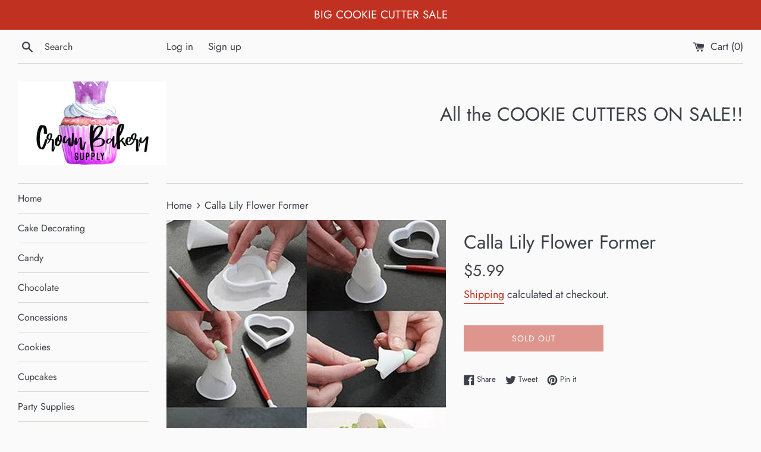

--- FILE ---
content_type: text/javascript; charset=utf-8
request_url: https://crownbakerysupply.com/products/calla-lily-flower-former.js
body_size: 868
content:
{"id":6589053894836,"title":"Calla Lily Flower Former","handle":"calla-lily-flower-former","description":"\u003cp\u003eWide range temperature tolerance: -40~230C. Can be used safely in the oven, microwave, dishwasher and refrigerator. Tasteless, non-toxic, dust resistant, durable, no permeate and easy to clean. Flexible,reusable,not sticky,easy to demould,forming effect is good,used to decorate the delicious cake\u003c\/p\u003e\r\n","published_at":"2021-03-31T19:52:38-04:00","created_at":"2021-03-31T19:52:38-04:00","vendor":"ALIEXPRESS","type":"","tags":[],"price":599,"price_min":599,"price_max":599,"available":false,"price_varies":false,"compare_at_price":null,"compare_at_price_min":0,"compare_at_price_max":0,"compare_at_price_varies":false,"variants":[{"id":39516500033716,"title":"Default Title","option1":"Default Title","option2":null,"option3":null,"sku":"3647","requires_shipping":true,"taxable":true,"featured_image":null,"available":false,"name":"Calla Lily Flower Former","public_title":null,"options":["Default Title"],"price":599,"weight":85,"compare_at_price":null,"inventory_management":"shopify","barcode":"003647","requires_selling_plan":false,"selling_plan_allocations":[]}],"images":["\/\/cdn.shopify.com\/s\/files\/1\/1772\/9641\/products\/986496a7f80911497cf01dab2657cf6b.jpg?v=1617234759"],"featured_image":"\/\/cdn.shopify.com\/s\/files\/1\/1772\/9641\/products\/986496a7f80911497cf01dab2657cf6b.jpg?v=1617234759","options":[{"name":"Title","position":1,"values":["Default Title"]}],"url":"\/products\/calla-lily-flower-former","media":[{"alt":null,"id":20630139863220,"position":1,"preview_image":{"aspect_ratio":1.0,"height":600,"width":600,"src":"https:\/\/cdn.shopify.com\/s\/files\/1\/1772\/9641\/products\/986496a7f80911497cf01dab2657cf6b.jpg?v=1617234759"},"aspect_ratio":1.0,"height":600,"media_type":"image","src":"https:\/\/cdn.shopify.com\/s\/files\/1\/1772\/9641\/products\/986496a7f80911497cf01dab2657cf6b.jpg?v=1617234759","width":600}],"requires_selling_plan":false,"selling_plan_groups":[]}